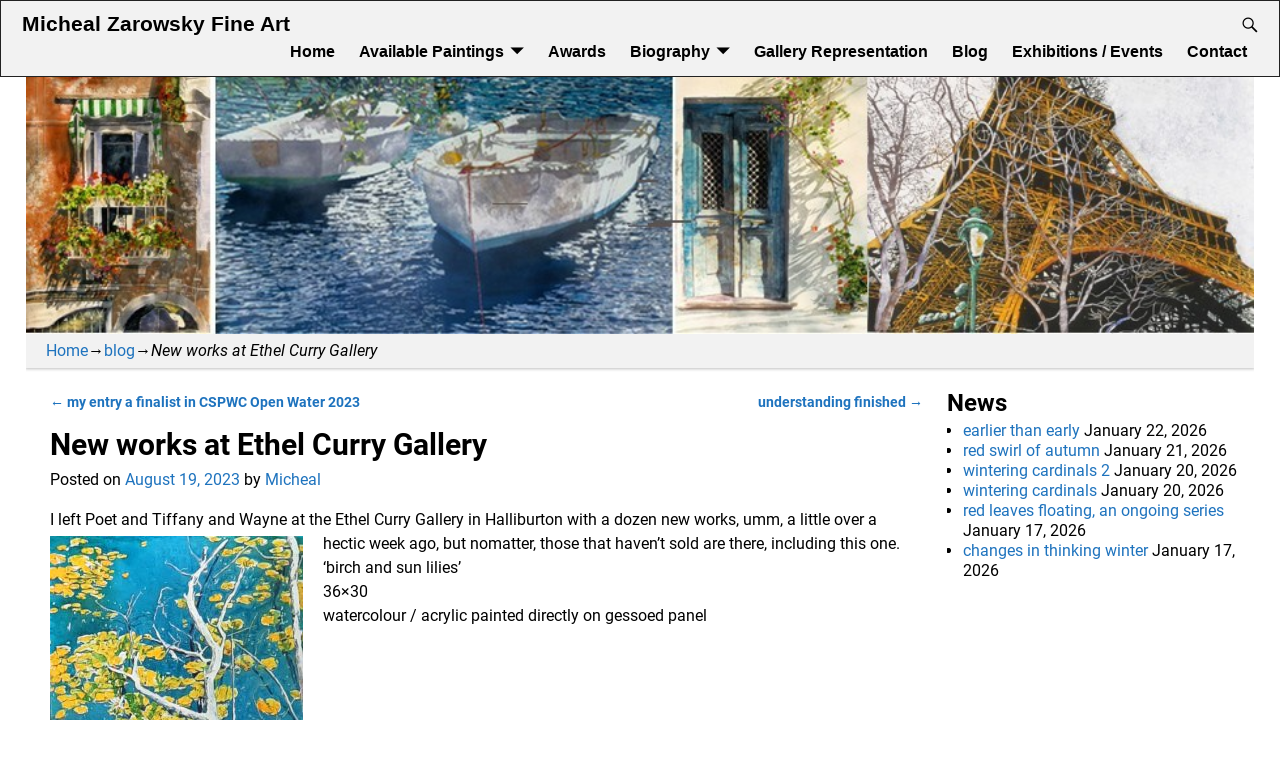

--- FILE ---
content_type: text/html; charset=UTF-8
request_url: https://zarowsky.net/new-works-at-ethel-curry-gallery/
body_size: 14098
content:
<!DOCTYPE html>
<html dir="ltr" lang="en-US" prefix="og: https://ogp.me/ns#">
<head>
    <meta charset="UTF-8"/>
    <meta name='viewport' content='width=device-width,initial-scale=1.0' />

    <link rel="profile" href="//gmpg.org/xfn/11"/>
    <link rel="pingback" href=""/>

    <!-- Self-host Google Fonts -->
<link href='https://zarowsky.net/wp-content/themes/weaver-xtreme/assets/css/fonts/google/google-fonts.min.css?ver=6.7' rel='stylesheet' type='text/css'>
<title>New works at Ethel Curry Gallery | Micheal Zarowsky Fine Art</title>
	<style>img:is([sizes="auto" i], [sizes^="auto," i]) { contain-intrinsic-size: 3000px 1500px }</style>
	
		<!-- All in One SEO 4.9.3 - aioseo.com -->
	<meta name="robots" content="max-image-preview:large" />
	<meta name="author" content="Micheal"/>
	<meta name="google-site-verification" content="mQaQtG8WGtkNWSQKkSrs_Yb59cr06JvyeayGHo7kRik" />
	<link rel="canonical" href="https://zarowsky.net/new-works-at-ethel-curry-gallery/" />
	<meta name="generator" content="All in One SEO (AIOSEO) 4.9.3" />
		<meta property="og:locale" content="en_US" />
		<meta property="og:site_name" content="Micheal Zarowsky Fine Art | fine art: exploration of light and water" />
		<meta property="og:type" content="article" />
		<meta property="og:title" content="New works at Ethel Curry Gallery | Micheal Zarowsky Fine Art" />
		<meta property="og:url" content="https://zarowsky.net/new-works-at-ethel-curry-gallery/" />
		<meta property="og:image" content="https://zarowsky.net/wp-content/uploads/2025/07/micheal-zarowsky-.jpg" />
		<meta property="og:image:secure_url" content="https://zarowsky.net/wp-content/uploads/2025/07/micheal-zarowsky-.jpg" />
		<meta property="og:image:width" content="1333" />
		<meta property="og:image:height" content="1306" />
		<meta property="article:published_time" content="2023-08-19T20:35:48+00:00" />
		<meta property="article:modified_time" content="2023-08-19T20:38:13+00:00" />
		<meta property="article:publisher" content="https://www.facebook.com/micheal.zarowsky/" />
		<meta name="twitter:card" content="summary" />
		<meta name="twitter:site" content="@ZarowskyMicheal" />
		<meta name="twitter:title" content="New works at Ethel Curry Gallery | Micheal Zarowsky Fine Art" />
		<meta name="twitter:creator" content="@ZarowskyMicheal" />
		<meta name="twitter:image" content="https://zarowsky.net/wp-content/uploads/2025/07/micheal-zarowsky-.jpg" />
		<script type="application/ld+json" class="aioseo-schema">
			{"@context":"https:\/\/schema.org","@graph":[{"@type":"Article","@id":"https:\/\/zarowsky.net\/new-works-at-ethel-curry-gallery\/#article","name":"New works at Ethel Curry Gallery | Micheal Zarowsky Fine Art","headline":"New works at Ethel Curry Gallery","author":{"@id":"https:\/\/zarowsky.net\/author\/micheal\/#author"},"publisher":{"@id":"https:\/\/zarowsky.net\/#person"},"image":{"@type":"ImageObject","url":"https:\/\/zarowsky.net\/wp-content\/uploads\/2023\/08\/birch-and-sun-lilies-wp.jpg","@id":"https:\/\/zarowsky.net\/new-works-at-ethel-curry-gallery\/#articleImage"},"datePublished":"2023-08-19T16:35:48-04:00","dateModified":"2023-08-19T16:38:13-04:00","inLanguage":"en-US","mainEntityOfPage":{"@id":"https:\/\/zarowsky.net\/new-works-at-ethel-curry-gallery\/#webpage"},"isPartOf":{"@id":"https:\/\/zarowsky.net\/new-works-at-ethel-curry-gallery\/#webpage"},"articleSection":"blog, birches, pond, sunlight, water, water lilies, watercolour"},{"@type":"BreadcrumbList","@id":"https:\/\/zarowsky.net\/new-works-at-ethel-curry-gallery\/#breadcrumblist","itemListElement":[{"@type":"ListItem","@id":"https:\/\/zarowsky.net#listItem","position":1,"name":"Home","item":"https:\/\/zarowsky.net","nextItem":{"@type":"ListItem","@id":"https:\/\/zarowsky.net\/category\/blog\/#listItem","name":"blog"}},{"@type":"ListItem","@id":"https:\/\/zarowsky.net\/category\/blog\/#listItem","position":2,"name":"blog","item":"https:\/\/zarowsky.net\/category\/blog\/","nextItem":{"@type":"ListItem","@id":"https:\/\/zarowsky.net\/new-works-at-ethel-curry-gallery\/#listItem","name":"New works at Ethel Curry Gallery"},"previousItem":{"@type":"ListItem","@id":"https:\/\/zarowsky.net#listItem","name":"Home"}},{"@type":"ListItem","@id":"https:\/\/zarowsky.net\/new-works-at-ethel-curry-gallery\/#listItem","position":3,"name":"New works at Ethel Curry Gallery","previousItem":{"@type":"ListItem","@id":"https:\/\/zarowsky.net\/category\/blog\/#listItem","name":"blog"}}]},{"@type":"Person","@id":"https:\/\/zarowsky.net\/#person","name":"Micheal"},{"@type":"Person","@id":"https:\/\/zarowsky.net\/author\/micheal\/#author","url":"https:\/\/zarowsky.net\/author\/micheal\/","name":"Micheal"},{"@type":"WebPage","@id":"https:\/\/zarowsky.net\/new-works-at-ethel-curry-gallery\/#webpage","url":"https:\/\/zarowsky.net\/new-works-at-ethel-curry-gallery\/","name":"New works at Ethel Curry Gallery | Micheal Zarowsky Fine Art","inLanguage":"en-US","isPartOf":{"@id":"https:\/\/zarowsky.net\/#website"},"breadcrumb":{"@id":"https:\/\/zarowsky.net\/new-works-at-ethel-curry-gallery\/#breadcrumblist"},"author":{"@id":"https:\/\/zarowsky.net\/author\/micheal\/#author"},"creator":{"@id":"https:\/\/zarowsky.net\/author\/micheal\/#author"},"datePublished":"2023-08-19T16:35:48-04:00","dateModified":"2023-08-19T16:38:13-04:00"},{"@type":"WebSite","@id":"https:\/\/zarowsky.net\/#website","url":"https:\/\/zarowsky.net\/","name":"Micheal Zarowsky Fine Art","description":"fine art: exploration of light and water","inLanguage":"en-US","publisher":{"@id":"https:\/\/zarowsky.net\/#person"}}]}
		</script>
		<!-- All in One SEO -->

<link rel="alternate" type="application/rss+xml" title="Micheal Zarowsky Fine Art &raquo; Feed" href="https://zarowsky.net/feed/" />
<link rel="alternate" type="application/rss+xml" title="Micheal Zarowsky Fine Art &raquo; Comments Feed" href="https://zarowsky.net/comments/feed/" />
		<!-- This site uses the Google Analytics by MonsterInsights plugin v9.11.1 - Using Analytics tracking - https://www.monsterinsights.com/ -->
		<!-- Note: MonsterInsights is not currently configured on this site. The site owner needs to authenticate with Google Analytics in the MonsterInsights settings panel. -->
					<!-- No tracking code set -->
				<!-- / Google Analytics by MonsterInsights -->
		<script type="text/javascript">
/* <![CDATA[ */
window._wpemojiSettings = {"baseUrl":"https:\/\/s.w.org\/images\/core\/emoji\/16.0.1\/72x72\/","ext":".png","svgUrl":"https:\/\/s.w.org\/images\/core\/emoji\/16.0.1\/svg\/","svgExt":".svg","source":{"concatemoji":"https:\/\/zarowsky.net\/wp-includes\/js\/wp-emoji-release.min.js?ver=6.8.3"}};
/*! This file is auto-generated */
!function(s,n){var o,i,e;function c(e){try{var t={supportTests:e,timestamp:(new Date).valueOf()};sessionStorage.setItem(o,JSON.stringify(t))}catch(e){}}function p(e,t,n){e.clearRect(0,0,e.canvas.width,e.canvas.height),e.fillText(t,0,0);var t=new Uint32Array(e.getImageData(0,0,e.canvas.width,e.canvas.height).data),a=(e.clearRect(0,0,e.canvas.width,e.canvas.height),e.fillText(n,0,0),new Uint32Array(e.getImageData(0,0,e.canvas.width,e.canvas.height).data));return t.every(function(e,t){return e===a[t]})}function u(e,t){e.clearRect(0,0,e.canvas.width,e.canvas.height),e.fillText(t,0,0);for(var n=e.getImageData(16,16,1,1),a=0;a<n.data.length;a++)if(0!==n.data[a])return!1;return!0}function f(e,t,n,a){switch(t){case"flag":return n(e,"\ud83c\udff3\ufe0f\u200d\u26a7\ufe0f","\ud83c\udff3\ufe0f\u200b\u26a7\ufe0f")?!1:!n(e,"\ud83c\udde8\ud83c\uddf6","\ud83c\udde8\u200b\ud83c\uddf6")&&!n(e,"\ud83c\udff4\udb40\udc67\udb40\udc62\udb40\udc65\udb40\udc6e\udb40\udc67\udb40\udc7f","\ud83c\udff4\u200b\udb40\udc67\u200b\udb40\udc62\u200b\udb40\udc65\u200b\udb40\udc6e\u200b\udb40\udc67\u200b\udb40\udc7f");case"emoji":return!a(e,"\ud83e\udedf")}return!1}function g(e,t,n,a){var r="undefined"!=typeof WorkerGlobalScope&&self instanceof WorkerGlobalScope?new OffscreenCanvas(300,150):s.createElement("canvas"),o=r.getContext("2d",{willReadFrequently:!0}),i=(o.textBaseline="top",o.font="600 32px Arial",{});return e.forEach(function(e){i[e]=t(o,e,n,a)}),i}function t(e){var t=s.createElement("script");t.src=e,t.defer=!0,s.head.appendChild(t)}"undefined"!=typeof Promise&&(o="wpEmojiSettingsSupports",i=["flag","emoji"],n.supports={everything:!0,everythingExceptFlag:!0},e=new Promise(function(e){s.addEventListener("DOMContentLoaded",e,{once:!0})}),new Promise(function(t){var n=function(){try{var e=JSON.parse(sessionStorage.getItem(o));if("object"==typeof e&&"number"==typeof e.timestamp&&(new Date).valueOf()<e.timestamp+604800&&"object"==typeof e.supportTests)return e.supportTests}catch(e){}return null}();if(!n){if("undefined"!=typeof Worker&&"undefined"!=typeof OffscreenCanvas&&"undefined"!=typeof URL&&URL.createObjectURL&&"undefined"!=typeof Blob)try{var e="postMessage("+g.toString()+"("+[JSON.stringify(i),f.toString(),p.toString(),u.toString()].join(",")+"));",a=new Blob([e],{type:"text/javascript"}),r=new Worker(URL.createObjectURL(a),{name:"wpTestEmojiSupports"});return void(r.onmessage=function(e){c(n=e.data),r.terminate(),t(n)})}catch(e){}c(n=g(i,f,p,u))}t(n)}).then(function(e){for(var t in e)n.supports[t]=e[t],n.supports.everything=n.supports.everything&&n.supports[t],"flag"!==t&&(n.supports.everythingExceptFlag=n.supports.everythingExceptFlag&&n.supports[t]);n.supports.everythingExceptFlag=n.supports.everythingExceptFlag&&!n.supports.flag,n.DOMReady=!1,n.readyCallback=function(){n.DOMReady=!0}}).then(function(){return e}).then(function(){var e;n.supports.everything||(n.readyCallback(),(e=n.source||{}).concatemoji?t(e.concatemoji):e.wpemoji&&e.twemoji&&(t(e.twemoji),t(e.wpemoji)))}))}((window,document),window._wpemojiSettings);
/* ]]> */
</script>
<style id='wp-emoji-styles-inline-css' type='text/css'>

	img.wp-smiley, img.emoji {
		display: inline !important;
		border: none !important;
		box-shadow: none !important;
		height: 1em !important;
		width: 1em !important;
		margin: 0 0.07em !important;
		vertical-align: -0.1em !important;
		background: none !important;
		padding: 0 !important;
	}
</style>
<link rel='stylesheet' id='wp-block-library-css' href='https://zarowsky.net/wp-includes/css/dist/block-library/style.min.css?ver=6.8.3' type='text/css' media='all' />
<style id='wp-block-library-theme-inline-css' type='text/css'>
.wp-block-audio :where(figcaption){color:#555;font-size:13px;text-align:center}.is-dark-theme .wp-block-audio :where(figcaption){color:#ffffffa6}.wp-block-audio{margin:0 0 1em}.wp-block-code{border:1px solid #ccc;border-radius:4px;font-family:Menlo,Consolas,monaco,monospace;padding:.8em 1em}.wp-block-embed :where(figcaption){color:#555;font-size:13px;text-align:center}.is-dark-theme .wp-block-embed :where(figcaption){color:#ffffffa6}.wp-block-embed{margin:0 0 1em}.blocks-gallery-caption{color:#555;font-size:13px;text-align:center}.is-dark-theme .blocks-gallery-caption{color:#ffffffa6}:root :where(.wp-block-image figcaption){color:#555;font-size:13px;text-align:center}.is-dark-theme :root :where(.wp-block-image figcaption){color:#ffffffa6}.wp-block-image{margin:0 0 1em}.wp-block-pullquote{border-bottom:4px solid;border-top:4px solid;color:currentColor;margin-bottom:1.75em}.wp-block-pullquote cite,.wp-block-pullquote footer,.wp-block-pullquote__citation{color:currentColor;font-size:.8125em;font-style:normal;text-transform:uppercase}.wp-block-quote{border-left:.25em solid;margin:0 0 1.75em;padding-left:1em}.wp-block-quote cite,.wp-block-quote footer{color:currentColor;font-size:.8125em;font-style:normal;position:relative}.wp-block-quote:where(.has-text-align-right){border-left:none;border-right:.25em solid;padding-left:0;padding-right:1em}.wp-block-quote:where(.has-text-align-center){border:none;padding-left:0}.wp-block-quote.is-large,.wp-block-quote.is-style-large,.wp-block-quote:where(.is-style-plain){border:none}.wp-block-search .wp-block-search__label{font-weight:700}.wp-block-search__button{border:1px solid #ccc;padding:.375em .625em}:where(.wp-block-group.has-background){padding:1.25em 2.375em}.wp-block-separator.has-css-opacity{opacity:.4}.wp-block-separator{border:none;border-bottom:2px solid;margin-left:auto;margin-right:auto}.wp-block-separator.has-alpha-channel-opacity{opacity:1}.wp-block-separator:not(.is-style-wide):not(.is-style-dots){width:100px}.wp-block-separator.has-background:not(.is-style-dots){border-bottom:none;height:1px}.wp-block-separator.has-background:not(.is-style-wide):not(.is-style-dots){height:2px}.wp-block-table{margin:0 0 1em}.wp-block-table td,.wp-block-table th{word-break:normal}.wp-block-table :where(figcaption){color:#555;font-size:13px;text-align:center}.is-dark-theme .wp-block-table :where(figcaption){color:#ffffffa6}.wp-block-video :where(figcaption){color:#555;font-size:13px;text-align:center}.is-dark-theme .wp-block-video :where(figcaption){color:#ffffffa6}.wp-block-video{margin:0 0 1em}:root :where(.wp-block-template-part.has-background){margin-bottom:0;margin-top:0;padding:1.25em 2.375em}
</style>
<style id='classic-theme-styles-inline-css' type='text/css'>
/*! This file is auto-generated */
.wp-block-button__link{color:#fff;background-color:#32373c;border-radius:9999px;box-shadow:none;text-decoration:none;padding:calc(.667em + 2px) calc(1.333em + 2px);font-size:1.125em}.wp-block-file__button{background:#32373c;color:#fff;text-decoration:none}
</style>
<link rel='stylesheet' id='aioseo/css/src/vue/standalone/blocks/table-of-contents/global.scss-css' href='https://zarowsky.net/wp-content/plugins/all-in-one-seo-pack/dist/Lite/assets/css/table-of-contents/global.e90f6d47.css?ver=4.9.3' type='text/css' media='all' />
<style id='global-styles-inline-css' type='text/css'>
:root{--wp--preset--aspect-ratio--square: 1;--wp--preset--aspect-ratio--4-3: 4/3;--wp--preset--aspect-ratio--3-4: 3/4;--wp--preset--aspect-ratio--3-2: 3/2;--wp--preset--aspect-ratio--2-3: 2/3;--wp--preset--aspect-ratio--16-9: 16/9;--wp--preset--aspect-ratio--9-16: 9/16;--wp--preset--color--black: #000000;--wp--preset--color--cyan-bluish-gray: #abb8c3;--wp--preset--color--white: #ffffff;--wp--preset--color--pale-pink: #f78da7;--wp--preset--color--vivid-red: #cf2e2e;--wp--preset--color--luminous-vivid-orange: #ff6900;--wp--preset--color--luminous-vivid-amber: #fcb900;--wp--preset--color--light-green-cyan: #7bdcb5;--wp--preset--color--vivid-green-cyan: #00d084;--wp--preset--color--pale-cyan-blue: #8ed1fc;--wp--preset--color--vivid-cyan-blue: #0693e3;--wp--preset--color--vivid-purple: #9b51e0;--wp--preset--gradient--vivid-cyan-blue-to-vivid-purple: linear-gradient(135deg,rgba(6,147,227,1) 0%,rgb(155,81,224) 100%);--wp--preset--gradient--light-green-cyan-to-vivid-green-cyan: linear-gradient(135deg,rgb(122,220,180) 0%,rgb(0,208,130) 100%);--wp--preset--gradient--luminous-vivid-amber-to-luminous-vivid-orange: linear-gradient(135deg,rgba(252,185,0,1) 0%,rgba(255,105,0,1) 100%);--wp--preset--gradient--luminous-vivid-orange-to-vivid-red: linear-gradient(135deg,rgba(255,105,0,1) 0%,rgb(207,46,46) 100%);--wp--preset--gradient--very-light-gray-to-cyan-bluish-gray: linear-gradient(135deg,rgb(238,238,238) 0%,rgb(169,184,195) 100%);--wp--preset--gradient--cool-to-warm-spectrum: linear-gradient(135deg,rgb(74,234,220) 0%,rgb(151,120,209) 20%,rgb(207,42,186) 40%,rgb(238,44,130) 60%,rgb(251,105,98) 80%,rgb(254,248,76) 100%);--wp--preset--gradient--blush-light-purple: linear-gradient(135deg,rgb(255,206,236) 0%,rgb(152,150,240) 100%);--wp--preset--gradient--blush-bordeaux: linear-gradient(135deg,rgb(254,205,165) 0%,rgb(254,45,45) 50%,rgb(107,0,62) 100%);--wp--preset--gradient--luminous-dusk: linear-gradient(135deg,rgb(255,203,112) 0%,rgb(199,81,192) 50%,rgb(65,88,208) 100%);--wp--preset--gradient--pale-ocean: linear-gradient(135deg,rgb(255,245,203) 0%,rgb(182,227,212) 50%,rgb(51,167,181) 100%);--wp--preset--gradient--electric-grass: linear-gradient(135deg,rgb(202,248,128) 0%,rgb(113,206,126) 100%);--wp--preset--gradient--midnight: linear-gradient(135deg,rgb(2,3,129) 0%,rgb(40,116,252) 100%);--wp--preset--font-size--small: 13px;--wp--preset--font-size--medium: 20px;--wp--preset--font-size--large: 36px;--wp--preset--font-size--x-large: 42px;--wp--preset--spacing--20: 0.44rem;--wp--preset--spacing--30: 0.67rem;--wp--preset--spacing--40: 1rem;--wp--preset--spacing--50: 1.5rem;--wp--preset--spacing--60: 2.25rem;--wp--preset--spacing--70: 3.38rem;--wp--preset--spacing--80: 5.06rem;--wp--preset--shadow--natural: 6px 6px 9px rgba(0, 0, 0, 0.2);--wp--preset--shadow--deep: 12px 12px 50px rgba(0, 0, 0, 0.4);--wp--preset--shadow--sharp: 6px 6px 0px rgba(0, 0, 0, 0.2);--wp--preset--shadow--outlined: 6px 6px 0px -3px rgba(255, 255, 255, 1), 6px 6px rgba(0, 0, 0, 1);--wp--preset--shadow--crisp: 6px 6px 0px rgba(0, 0, 0, 1);}:where(.is-layout-flex){gap: 0.5em;}:where(.is-layout-grid){gap: 0.5em;}body .is-layout-flex{display: flex;}.is-layout-flex{flex-wrap: wrap;align-items: center;}.is-layout-flex > :is(*, div){margin: 0;}body .is-layout-grid{display: grid;}.is-layout-grid > :is(*, div){margin: 0;}:where(.wp-block-columns.is-layout-flex){gap: 2em;}:where(.wp-block-columns.is-layout-grid){gap: 2em;}:where(.wp-block-post-template.is-layout-flex){gap: 1.25em;}:where(.wp-block-post-template.is-layout-grid){gap: 1.25em;}.has-black-color{color: var(--wp--preset--color--black) !important;}.has-cyan-bluish-gray-color{color: var(--wp--preset--color--cyan-bluish-gray) !important;}.has-white-color{color: var(--wp--preset--color--white) !important;}.has-pale-pink-color{color: var(--wp--preset--color--pale-pink) !important;}.has-vivid-red-color{color: var(--wp--preset--color--vivid-red) !important;}.has-luminous-vivid-orange-color{color: var(--wp--preset--color--luminous-vivid-orange) !important;}.has-luminous-vivid-amber-color{color: var(--wp--preset--color--luminous-vivid-amber) !important;}.has-light-green-cyan-color{color: var(--wp--preset--color--light-green-cyan) !important;}.has-vivid-green-cyan-color{color: var(--wp--preset--color--vivid-green-cyan) !important;}.has-pale-cyan-blue-color{color: var(--wp--preset--color--pale-cyan-blue) !important;}.has-vivid-cyan-blue-color{color: var(--wp--preset--color--vivid-cyan-blue) !important;}.has-vivid-purple-color{color: var(--wp--preset--color--vivid-purple) !important;}.has-black-background-color{background-color: var(--wp--preset--color--black) !important;}.has-cyan-bluish-gray-background-color{background-color: var(--wp--preset--color--cyan-bluish-gray) !important;}.has-white-background-color{background-color: var(--wp--preset--color--white) !important;}.has-pale-pink-background-color{background-color: var(--wp--preset--color--pale-pink) !important;}.has-vivid-red-background-color{background-color: var(--wp--preset--color--vivid-red) !important;}.has-luminous-vivid-orange-background-color{background-color: var(--wp--preset--color--luminous-vivid-orange) !important;}.has-luminous-vivid-amber-background-color{background-color: var(--wp--preset--color--luminous-vivid-amber) !important;}.has-light-green-cyan-background-color{background-color: var(--wp--preset--color--light-green-cyan) !important;}.has-vivid-green-cyan-background-color{background-color: var(--wp--preset--color--vivid-green-cyan) !important;}.has-pale-cyan-blue-background-color{background-color: var(--wp--preset--color--pale-cyan-blue) !important;}.has-vivid-cyan-blue-background-color{background-color: var(--wp--preset--color--vivid-cyan-blue) !important;}.has-vivid-purple-background-color{background-color: var(--wp--preset--color--vivid-purple) !important;}.has-black-border-color{border-color: var(--wp--preset--color--black) !important;}.has-cyan-bluish-gray-border-color{border-color: var(--wp--preset--color--cyan-bluish-gray) !important;}.has-white-border-color{border-color: var(--wp--preset--color--white) !important;}.has-pale-pink-border-color{border-color: var(--wp--preset--color--pale-pink) !important;}.has-vivid-red-border-color{border-color: var(--wp--preset--color--vivid-red) !important;}.has-luminous-vivid-orange-border-color{border-color: var(--wp--preset--color--luminous-vivid-orange) !important;}.has-luminous-vivid-amber-border-color{border-color: var(--wp--preset--color--luminous-vivid-amber) !important;}.has-light-green-cyan-border-color{border-color: var(--wp--preset--color--light-green-cyan) !important;}.has-vivid-green-cyan-border-color{border-color: var(--wp--preset--color--vivid-green-cyan) !important;}.has-pale-cyan-blue-border-color{border-color: var(--wp--preset--color--pale-cyan-blue) !important;}.has-vivid-cyan-blue-border-color{border-color: var(--wp--preset--color--vivid-cyan-blue) !important;}.has-vivid-purple-border-color{border-color: var(--wp--preset--color--vivid-purple) !important;}.has-vivid-cyan-blue-to-vivid-purple-gradient-background{background: var(--wp--preset--gradient--vivid-cyan-blue-to-vivid-purple) !important;}.has-light-green-cyan-to-vivid-green-cyan-gradient-background{background: var(--wp--preset--gradient--light-green-cyan-to-vivid-green-cyan) !important;}.has-luminous-vivid-amber-to-luminous-vivid-orange-gradient-background{background: var(--wp--preset--gradient--luminous-vivid-amber-to-luminous-vivid-orange) !important;}.has-luminous-vivid-orange-to-vivid-red-gradient-background{background: var(--wp--preset--gradient--luminous-vivid-orange-to-vivid-red) !important;}.has-very-light-gray-to-cyan-bluish-gray-gradient-background{background: var(--wp--preset--gradient--very-light-gray-to-cyan-bluish-gray) !important;}.has-cool-to-warm-spectrum-gradient-background{background: var(--wp--preset--gradient--cool-to-warm-spectrum) !important;}.has-blush-light-purple-gradient-background{background: var(--wp--preset--gradient--blush-light-purple) !important;}.has-blush-bordeaux-gradient-background{background: var(--wp--preset--gradient--blush-bordeaux) !important;}.has-luminous-dusk-gradient-background{background: var(--wp--preset--gradient--luminous-dusk) !important;}.has-pale-ocean-gradient-background{background: var(--wp--preset--gradient--pale-ocean) !important;}.has-electric-grass-gradient-background{background: var(--wp--preset--gradient--electric-grass) !important;}.has-midnight-gradient-background{background: var(--wp--preset--gradient--midnight) !important;}.has-small-font-size{font-size: var(--wp--preset--font-size--small) !important;}.has-medium-font-size{font-size: var(--wp--preset--font-size--medium) !important;}.has-large-font-size{font-size: var(--wp--preset--font-size--large) !important;}.has-x-large-font-size{font-size: var(--wp--preset--font-size--x-large) !important;}
:where(.wp-block-post-template.is-layout-flex){gap: 1.25em;}:where(.wp-block-post-template.is-layout-grid){gap: 1.25em;}
:where(.wp-block-columns.is-layout-flex){gap: 2em;}:where(.wp-block-columns.is-layout-grid){gap: 2em;}
:root :where(.wp-block-pullquote){font-size: 1.5em;line-height: 1.6;}
</style>
<link rel='stylesheet' id='contact-form-7-css' href='https://zarowsky.net/wp-content/plugins/contact-form-7/includes/css/styles.css?ver=6.1.4' type='text/css' media='all' />
<link rel='stylesheet' id='wp-components-css' href='https://zarowsky.net/wp-includes/css/dist/components/style.min.css?ver=6.8.3' type='text/css' media='all' />
<link rel='stylesheet' id='godaddy-styles-css' href='https://zarowsky.net/wp-content/mu-plugins/vendor/wpex/godaddy-launch/includes/Dependencies/GoDaddy/Styles/build/latest.css?ver=2.0.2' type='text/css' media='all' />
<link rel='stylesheet' id='weaverx-font-sheet-css' href='https://zarowsky.net/wp-content/themes/weaver-xtreme/assets/css/fonts.min.css?ver=6.7' type='text/css' media='all' />
<link rel='stylesheet' id='weaverx-style-sheet-css' href='https://zarowsky.net/wp-content/themes/weaver-xtreme/assets/css/style-weaverx.min.css?ver=6.7' type='text/css' media='all' />
<style id='weaverx-style-sheet-inline-css' type='text/css'>
#wrapper{max-width:1200px}@media (min-width:1188px){.weaverx-sb-one-column .alignwide,#header .alignwide,#header.alignwide,#colophon.alignwide,#colophon .alignwide,#container .alignwide,#container.alignwide,#wrapper .alignwide,#wrapper.alignwide,#infobar .alignwide,.alignwide{margin-left:inherit;margin-right:inherit;max-width:none;width:100%}}@media (max-width:1187px){.alignwide{margin-left:inherit;margin-right:inherit;max-width:none;width:100%}}@media (min-width:1296px){.weaverx-sb-one-column .alignwide,#header .alignwide,#header.alignwide,#colophon.alignwide,#colophon .alignwide,#container .alignwide,#container.alignwide,#wrapper .alignwide,#wrapper.alignwide,#infobar .alignwide,.alignwide{margin-left:calc(50% - 46vw);margin-right:calc(50% - 46vw);max-width:10000px;width:92vw}}@media (max-width:1295px){.alignwide{margin-left:0 !important;margin-right:0 !important;max-width:100% !important;width:100% !important}}a,.wrapper a{color:#1E73BE}a:hover,.wrapper a:hover{color:#C13262}.border{border:1px solid inherit}.border-bottom{border-bottom:1px solid inherit}@media ( min-width:768px){.menu-primary ul ul,.menu-primary ul.mega-menu li{border:1px solid inherit}.menu-primary ul ul.mega-menu{border:none}}#site-title,.site-title{max-width:90.00000%}#site-tagline,.site-title{max-width:90.00000%}#site-title,.site-title{margin-left:10.00000% !important;margin-top:1.75000% !important}#site-tagline{margin-left:12.75000% !important;margin-top:-1.00000% !important}#branding #header-image img{margin-left:auto;margin-right:auto}/* align-center*/#header.header-as-bg-parallax,#header.header-as-bg-responsive,#header.header-as-bg{background-position-x:center}#branding #header-image img{max-width:100.00000%}.weaverx-theme-menu .current_page_item >a,.weaverx-theme-menu .current-menu-item >a,.weaverx-theme-menu .current-cat >a,.weaverx-theme-menu .current_page_ancestor >a,.weaverx-theme-menu .current-category-ancestor >a,.weaverx-theme-menu .current-menu-ancestor >a,.weaverx-theme-menu .current-menu-parent >a,.weaverx-theme-menu .current-category-parent >a{font-style:italic}.weaverx-theme-menu .current_page_item >a,.weaverx-theme-menu .current-menu-item >a,.weaverx-theme-menu .current-cat >a,.weaverx-theme-menu .current_page_ancestor >a,.weaverx-theme-menu .current-category-ancestor >a,.weaverx-theme-menu .current-menu-ancestor >a,.weaverx-theme-menu .current-menu-parent >a,.weaverx-theme-menu .current-category-parent >a{font-weight:bold}.container img,.colophon img{padding:0}.entry-summary,.entry-content{padding-top:1.00000em}#content ul,#content ol,#content p{margin-bottom:1.50000em}#content *[class^="wp-block-"]{margin-top:1.20000em}#content *[class^="wp-block-"]{margin-bottom:1.50000em}body{font-size:1.00000em}@media ( min-width:581px) and ( max-width:767px){body{font-size:1.00000em}}@media (max-width:580px){body{font-size:1.00000em}}body{line-height:1.50000}.widget-area{line-height:1.27500}.customA-font-size{font-size:1em}.customA-font-size-title{font-size:1.50000em}.customB-font-size{font-size:1em}.customB-font-size-title{font-size:1.50000em}.menu-primary .wvrx-menu-container,.menu-primary .site-title-on-menu,.menu-primary .site-title-on-menu a{background-color:#F2F2F2}.menu-primary .wvrx-menu-container,.menu-primary .site-title-on-menu,.menu-primary .site-title-on-menu a{color:#000000}.menu-secondary .wvrx-menu-container{background-color:#F2F2F2}.menu-secondary .wvrx-menu-container{color:#000000}.menu-primary .wvrx-menu ul li a,.menu-primary .wvrx-menu ul.mega-menu li{background-color:#AFAFAF}.menu-primary .wvrx-menu ul li a,.menu-primary .wvrx-menu ul.mega-menu li{color:#000000}.menu-secondary .wvrx-menu ul li a,.menu-secondary .wvrx-menu ul.mega-menu li{background-color:#AFAFAF}.menu-secondary .wvrx-menu ul li a,.menu-secondary .wvrx-menu ul.mega-menu li{color:#000000}.menu-primary .wvrx-menu >li >a{color:#000000}.menu-primary .wvrx-menu >li >a:hover{color:#000000 !important}.menu-primary .wvrx-menu li:hover >a{background-color:#E5E5E5 !important}.menu-secondary .wvrx-menu >li >a{color:#000000}.menu-secondary .wvrx-menu >li >a:hover{color:#000000 !important}.menu-secondary .wvrx-menu li:hover >a{background-color:#E5E5E5 !important}.menu-primary .wvrx-menu ul li a{color:#000000}.menu-primary .wvrx-menu ul li a:hover{background-color:#A5A5A5 !important}.menu-secondary .wvrx-menu ul li a{color:#000000}.menu-secondary .wvrx-menu ul li a:hover{background-color:#E5E5E5 !important}.menu-primary .custom-logo-on-menu img{height:1.50000em}#site-title img.site-title-logo{max-height:32px}.menu-primary .menu-toggle-button{color:#000000}.menu-primary .wvrx-menu-container{padding-top:.40000em;padding-bottom:.40000em}@media( min-width:768px){.menu-primary .wvrx-menu a{border-right:1px solid inherit}.menu-primary ul.wvrx-menu >li:first-child{border-left:1px solid inherit}.menu-primary .wvrx-menu ul >li:first-child{border-top:1px solid inherit}.menu-primary .wvrx-menu ul a{border-top:none;border-left:none;border-right:none;border-bottom:1px solid inherit}.menu-primary .wvrx-menu-container li a{padding-right:.75em}.menu-primary .menu-hover.menu-arrows .has-submenu >a{padding-right:1.5em}.menu-primary .menu-arrows.menu-hover .toggle-submenu{margin-right:0}.menu-primary .wvrx-menu-container{margin-top:0}.menu-primary .wvrx-menu-container{margin-bottom:0}.menu-primary .wvrx-menu,.menu-primary .wvrx-menu-container{text-align:right}}.menu-primary .menu-arrows .toggle-submenu:after{color:#000000}.menu-primary .menu-arrows ul .toggle-submenu:after{color:#000000}.menu-primary .menu-arrows.is-mobile-menu.menu-arrows ul a .toggle-submenu:after{color:#000000}.menu-primary .menu-arrows ul .toggle-submenu:after{color:#000000}.menu-secondary .menu-toggle-button{color:#000000}@media( min-width:768px){.menu-secondary .wvrx-menu-container li a{padding-right:.75em}.menu-secondary .menu-hover.menu-arrows .has-submenu >a{padding-right:1.5em}.menu-secondary .menu-arrows.menu-hover .toggle-submenu{margin-right:0}.menu-secondary .wvrx-menu-container{margin-top:0}.menu-secondary .wvrx-menu-container{margin-bottom:0}.menu-secondary .wvrx-menu,.menu-secondary .wvrx-menu-container{text-align:left}}.menu-secondary .menu-arrows .toggle-submenu:after{color:#000000}.menu-secondary .menu-arrows ul .toggle-submenu:after{color:#000000}.menu-secondary .menu-arrows.is-mobile-menu.menu-arrows ul a .toggle-submenu:after{color:#000000}.menu-secondary .menu-arrows ul .toggle-submenu:after{color:#000000}@media( min-width:768px){.menu-extra .wvrx-menu,.menu-extra .wvrx-menu-container{text-align:left}}@media screen and ( min-width:768px){}.l-widget-area-top{width:auto}.l-widget-area-bottom{width:auto}#container{width:100%}@media (max-width:580px){#container{width:100%}}#footer-html{width:100%}@media (max-width:580px){#footer-html{width:100%}}#header{width:100%}@media (max-width:580px){#header{width:100%}}#header-html{width:100%}@media (max-width:580px){#header-html{width:100%}}#header-widget-area{width:auto}.l-widget-area-header{width:auto}#primary-widget-area{padding-left:0}#primary-widget-area{padding-right:0}#primary-widget-area{padding-top:0}#primary-widget-area{padding-bottom:0}#primary-widget-area{margin-top:0}#primary-widget-area{margin-bottom:10px}.widget-area-primary{padding-left:0}.widget-area-primary{padding-right:0}.widget-area-primary{padding-top:0}.widget-area-primary{padding-bottom:0}.widget-area-primary{margin-top:0}.widget-area-primary{margin-bottom:10px}#secondary-widget-area{padding-left:0}#secondary-widget-area{padding-right:0}#secondary-widget-area{padding-top:0}#secondary-widget-area{padding-bottom:0}#secondary-widget-area{margin-top:0}#secondary-widget-area{margin-bottom:10px}.widget-area-secondary{padding-left:0}.widget-area-secondary{padding-right:0}.widget-area-secondary{padding-top:0}.widget-area-secondary{padding-bottom:0}.widget-area-secondary{margin-top:0}.widget-area-secondary{margin-bottom:10px}.widget-area-top{padding-left:8px}.widget-area-top{padding-right:8px}.widget-area-top{padding-top:8px}.widget-area-top{padding-bottom:8px}.widget-area-top{margin-top:10px}.widget-area-top{margin-bottom:10px}.widget-area-bottom{padding-left:8px}.widget-area-bottom{padding-right:8px}.widget-area-bottom{padding-top:8px}.widget-area-bottom{padding-bottom:8px}.widget-area-bottom{margin-top:10px}.widget-area-bottom{margin-bottom:10px}#header{background-color:#0F37FF}#header{padding-left:0}#header{padding-right:0}#header{padding-top:0}#header{padding-bottom:0}#header{margin-top:0}#header{margin-bottom:0}#header-html{padding-left:0}#header-html{padding-right:0}#header-html{padding-top:0}#header-html{padding-bottom:0}#header-html{margin-top:0}#header-html{margin-bottom:0}#header-widget-area{padding-left:20px}#header-widget-area{padding-right:20px}#header-widget-area{padding-top:5px}#header-widget-area{padding-bottom:0}#header-widget-area{margin-top:0}#header-widget-area{margin-bottom:0}.widget-area-header{padding-left:20px}.widget-area-header{padding-right:20px}.widget-area-header{padding-top:5px}.widget-area-header{padding-bottom:0}.widget-area-header{margin-top:0}.widget-area-header{margin-bottom:0}#colophon{background-color:#E5E5E5}#colophon{padding-top:8px}#colophon{padding-bottom:8px}#colophon{margin-top:0}#colophon{margin-bottom:0}#footer-html{padding-left:0}#footer-html{padding-right:0}#footer-html{padding-top:0}#footer-html{padding-bottom:0}#footer-html{margin-top:0}#footer-html{margin-bottom:0}#footer-widget-area{background-color:#D6D6D6}@media( min-width:768px){#footer-widget-area{padding-left:%;padding-right:%}}@media( max-width:767px){#footer-widget-area{padding-left:.5%;padding-right:.5%}}#footer-widget-area{padding-top:8px}#footer-widget-area{padding-bottom:8px}#footer-widget-area{margin-top:0}#footer-widget-area{margin-bottom:0}.widget-area-footer{background-color:#D6D6D6}.widget-area-footer{padding-left:20px}.widget-area-footer{padding-right:20px}.widget-area-footer{padding-top:8px}.widget-area-footer{padding-bottom:8px}.widget-area-footer{margin-top:0}.widget-area-footer{margin-bottom:0}#content{padding-left:2.00000%}#content{padding-right:2.00000%}#content{padding-top:4px}#content{padding-bottom:8px}#content{margin-top:0}#content{margin-bottom:0}#container{padding-left:0}#container{padding-right:0}#container{padding-top:0}#container{padding-bottom:0}#container{margin-top:0}#container{margin-bottom:0}#infobar{background-color:#F2F2F2}@media( min-width:768px){#infobar{padding-left:%;padding-right:%}}@media( max-width:767px){#infobar{padding-left:.5%;padding-right:.5%}}#infobar{padding-top:5px}#infobar{padding-bottom:5px}#infobar{margin-top:0}#infobar{margin-bottom:20px}@media( min-width:768px){#wrapper{padding-left:2%;padding-right:2%}}@media( max-width:767px){#wrapper{padding-left:.5%;padding-right:.5%}}#wrapper{padding-top:0}#wrapper{padding-bottom:0}#wrapper{margin-top:0}#wrapper{margin-bottom:0}.post-area{padding-left:.00000%}.post-area{padding-right:.00000%}.post-area{padding-top:0}.post-area{padding-bottom:0}.post-area{margin-top:0}.post-area{margin-bottom:15px}.widget{padding-left:0}.widget{padding-right:0}.widget{padding-top:0}.widget{padding-bottom:0}.widget{margin-top:0}.widget{margin-bottom:12px}#nav-header-mini a,#nav-header-mini a:visited{color:#000000}#nav-header-mini a:hover{color:#6D6D6D}#nav-header-mini{margin-top:.75000em}.menu-primary .wvrx-menu-container .search-form .search-submit{color:#000000}.post-title{margin-bottom:.2em}#inject_fixedtop,#inject_fixedbottom,.wvrx-fixedtop,.wvrx-fixonscroll{max-width:1200px}@media ( max-width:1200px){.wvrx-fixedtop,.wvrx-fixonscroll,#inject_fixedtop,#inject_fixedbottom{left:0;margin-left:0 !important;margin-right:0 !important}}@media ( min-width:1200px){#inject_fixedtop{margin-left:-0px;margin-right:-0px}.wvrx-fixedtop,.wvrx-fixonscroll{margin-left:0;margin-right:calc( 0 - 0 - 0 )}}@media ( min-width:1200px){#inject_fixedbottom{margin-left:-0px;margin-right:-0px}}
</style>
<script type="text/javascript" src="https://zarowsky.net/wp-includes/js/jquery/jquery.min.js?ver=3.7.1" id="jquery-core-js"></script>
<script type="text/javascript" src="https://zarowsky.net/wp-includes/js/jquery/jquery-migrate.min.js?ver=3.4.1" id="jquery-migrate-js"></script>
<script type="text/javascript" id="weaver-xtreme-JSLib-js-extra">
/* <![CDATA[ */
var wvrxOpts = {"useSmartMenus":"1","menuAltswitch":"767","mobileAltLabel":"","primaryScroll":"fixed-top","primaryMove":"1","secondaryScroll":"none","secondaryMove":"0","headerVideoClass":"has-header-video"};
/* ]]> */
</script>
<script type="text/javascript" src="https://zarowsky.net/wp-content/themes/weaver-xtreme/assets/js/weaverxjslib.min.js?ver=6.7" id="weaver-xtreme-JSLib-js"></script>
<script type="text/javascript" src="https://zarowsky.net/wp-content/themes/weaver-xtreme/assets/js/smartmenus/jquery.smartmenus.min.js?ver=6.7" id="weaverxSMLib-js"></script>
<link rel="https://api.w.org/" href="https://zarowsky.net/wp-json/" /><link rel="alternate" title="JSON" type="application/json" href="https://zarowsky.net/wp-json/wp/v2/posts/13631" /><link rel="EditURI" type="application/rsd+xml" title="RSD" href="https://zarowsky.net/xmlrpc.php?rsd" />
<meta name="generator" content="WordPress 6.8.3" />
<link rel='shortlink' href='https://zarowsky.net/?p=13631' />
<link rel="alternate" title="oEmbed (JSON)" type="application/json+oembed" href="https://zarowsky.net/wp-json/oembed/1.0/embed?url=https%3A%2F%2Fzarowsky.net%2Fnew-works-at-ethel-curry-gallery%2F" />
<link rel="alternate" title="oEmbed (XML)" type="text/xml+oembed" href="https://zarowsky.net/wp-json/oembed/1.0/embed?url=https%3A%2F%2Fzarowsky.net%2Fnew-works-at-ethel-curry-gallery%2F&#038;format=xml" />
<link id='MediaRSS' rel='alternate' type='application/rss+xml' title='NextGEN Gallery RSS Feed' href='https://zarowsky.net/wp-content/plugins/nextgen-gallery/src/Legacy/xml/media-rss.php' />
<!-- Weaver Xtreme 6.7 ( 72 ) Absolutely-V-69 --> <!-- Weaver Xtreme Theme Support 6.5.1 --> 
<!-- End of Weaver Xtreme options -->
</head>
<!-- **** body **** -->
<body class="wp-singular post-template-default single single-post postid-13631 single-format-standard wp-embed-responsive wp-theme-weaver-xtreme single-author singular not-logged-in weaverx-theme-body wvrx-not-safari is-menu-desktop is-menu-default weaverx-page-single weaverx-sb-right weaverx-has-sb has-posts" itemtype="https://schema.org/WebPage" itemscope>

<a href="#page-bottom"
   id="page-top">&darr;</a> <!-- add custom CSS to use this page-bottom link -->
<div id="wvrx-page-width">&nbsp;</div>
<!--googleoff: all-->
<noscript><p
            style="border:1px solid red;font-size:14px;background-color:pink;padding:5px;margin-left:auto;margin-right:auto;max-width:640px;text-align:center;">
        JAVASCRIPT IS DISABLED. Please enable JavaScript on your browser to best view this site.</p>
</noscript>
<!--googleon: all--><!-- displayed only if JavaScript disabled -->

<div id="wrapper" class="wrapper font-roboto alignfull">
<div class="clear-preheader clear-both"></div>
<div id="header" class="header font-sans-serif alignnone header-as-img">
<div id="header-inside" class="block-inside"><div class="clear-menu-primary clear-both"></div>

<div id="nav-primary" class="menu-primary menu-primary-moved menu-type-standard wvrx-primary-fixedtop" itemtype="https://schema.org/SiteNavigationElement" itemscope>
<div class="wvrx-default-menu wvrx-menu-container font-inherit font-bold border alignfull wvrx-fixedtop"><span class="wvrx-menu-button"><span class="genericon genericon-menu"></span></span><span class="site-title-on-menu wvrx-menu-html wvrx-menu-left font-inherit"><a href="https://zarowsky.net">Micheal Zarowsky Fine Art</a></span><span class="menu-search">&nbsp;<form role="search"       method="get" class="search-form" action="https://zarowsky.net/">
    <label for="search-form-2">
        <span class="screen-reader-text">Search for:</span>
        <input type="search" id="search-form-2" class="search-field"
               placeholder="Search for:" value=""
               name="s"/>
    </label>
    <button type="submit" class="search-submit"><span class="genericon genericon-search"></span>
    </button>

</form>

&nbsp;</span><div class="wvrx-menu-clear"></div><ul class="weaverx-theme-menu sm wvrx-menu menu-primary collapsed menu-alignright"><li class="default-home-menu-item"><a href="https://zarowsky.net/" title="Home">Home</a></li><li class="page_item page-item-83 page_item_has_children"><a href="https://zarowsky.net/gallery/">Available Paintings</a><ul class='children'><li class="page_item page-item-194"><a href="https://zarowsky.net/gallery/lido-bikes-a-cacophony-of-colour-chaos-2-2/">Lido Bikes  (A Cacophony of Colour &#038; Chaos)</a></li><li class="page_item page-item-227 page_item_has_children"><a href="https://zarowsky.net/gallery/h20/">H20</a><ul class='children'><li class="page_item page-item-233"><a href="https://zarowsky.net/gallery/h20/infinity-rings/">Infinity Rings</a></li><li class="page_item page-item-240"><a href="https://zarowsky.net/gallery/h20/waterlilies/">Waterlilies / Pickerel Weed</a></li><li class="page_item page-item-237"><a href="https://zarowsky.net/gallery/h20/the-beginning-of-rain/">(the beginning of) Rain</a></li></ul></li><li class="page_item page-item-167 page_item_has_children"><a href="https://zarowsky.net/gallery/winter/">Winter</a><ul class='children'><li class="page_item page-item-7979"><a href="https://zarowsky.net/gallery/winter/red-forest-dogwood-sunset/">Red Forest / Dogwood Sunset</a></li><li class="page_item page-item-10827"><a href="https://zarowsky.net/gallery/winter/trails-thru-winter/">Trails thru winter</a></li><li class="page_item page-item-2147"><a href="https://zarowsky.net/gallery/winter/winter-light-2/">Winter Light</a></li><li class="page_item page-item-12031"><a href="https://zarowsky.net/gallery/winter/winterlight-2-small-works/">Winterlight 2 / Small Works</a></li><li class="page_item page-item-216"><a href="https://zarowsky.net/gallery/winter/open-winter-streams-3/">Open Winter Streams</a></li><li class="page_item page-item-201"><a href="https://zarowsky.net/gallery/winter/overnight-snowfall-2/">Overnight Snowfall</a></li></ul></li><li class="page_item page-item-254 page_item_has_children"><a href="https://zarowsky.net/gallery/northern-light/">Northern Light</a><ul class='children'><li class="page_item page-item-6478"><a href="https://zarowsky.net/gallery/northern-light/wetlands-seeking-refuge-in-eterrnity/">Wetlands</a></li><li class="page_item page-item-262"><a href="https://zarowsky.net/gallery/northern-light/meditations-on-autumn/">Meditations on Autumn</a></li><li class="page_item page-item-506"><a href="https://zarowsky.net/gallery/northern-light/riverside-screens/">Riverside Screens</a></li><li class="page_item page-item-295"><a href="https://zarowsky.net/gallery/northern-light/wildflowers-3/">Wildflowers / Magnolias</a></li></ul></li><li class="page_item page-item-276"><a href="https://zarowsky.net/gallery/georgian-bay/">Georgian Bay</a></li><li class="page_item page-item-311 page_item_has_children"><a href="https://zarowsky.net/gallery/ancient-light/">Urban Light</a><ul class='children'><li class="page_item page-item-6430"><a href="https://zarowsky.net/gallery/ancient-light/paris-interiors-secluded-backyards-views-from-a-balcony/">Interiors, secluded backyards, views from a balcony</a></li><li class="page_item page-item-301"><a href="https://zarowsky.net/gallery/ancient-light/cityscapes/">Urban Light / Cityscapes</a></li><li class="page_item page-item-314"><a href="https://zarowsky.net/gallery/ancient-light/paris-city-of-light/">Paris (City of Light)</a></li><li class="page_item page-item-338"><a href="https://zarowsky.net/gallery/ancient-light/carousels-rocking-horses/">Carousels / Rocking Horses</a></li><li class="page_item page-item-334"><a href="https://zarowsky.net/gallery/ancient-light/venice-2/">Venice</a></li></ul></li><li class="page_item page-item-280"><a href="https://zarowsky.net/gallery/pines/">Pines n Tamaracks</a></li><li class="page_item page-item-360 page_item_has_children"><a href="https://zarowsky.net/gallery/heat-humidity-colour/">Heat, Humidity &#038; Colour</a><ul class='children'><li class="page_item page-item-367"><a href="https://zarowsky.net/gallery/heat-humidity-colour/tropics-2/">Tropics</a></li><li class="page_item page-item-370"><a href="https://zarowsky.net/gallery/heat-humidity-colour/greek-islands/">Greek Islands</a></li></ul></li><li class="page_item page-item-349"><a href="https://zarowsky.net/gallery/boats-floating-watercolours/">Boats</a></li><li class="page_item page-item-373"><a href="https://zarowsky.net/gallery/chickens-rogues-gallery/">Chickens (Rogues Gallery)</a></li></ul></li><li class="page_item page-item-13410"><a href="https://zarowsky.net/awards/">Awards</a></li><li class="page_item page-item-4 page_item_has_children"><a href="https://zarowsky.net/biography/">Biography</a><ul class='children'><li class="page_item page-item-593"><a href="https://zarowsky.net/biography/artist-statement/">Artist Statement</a></li><li class="page_item page-item-6"><a href="https://zarowsky.net/biography/collections/">Collections</a></li><li class="page_item page-item-1029"><a href="https://zarowsky.net/biography/miscellaniae/">Miscellaniae</a></li></ul></li><li class="page_item page-item-10394"><a href="https://zarowsky.net/gallery-representation/">Gallery Representation</a></li><li class="page_item page-item-20 current_page_parent"><a href="https://zarowsky.net/blog/">Blog</a></li><li class="page_item page-item-8"><a href="https://zarowsky.net/exhibitions/">Exhibitions / Events</a></li><li class="page_item page-item-16"><a href="https://zarowsky.net/contact-me/">Contact</a></li></ul><div class="clear-menu-end clear-both" ></div></div>
</div><div class='clear-menu-primary-end' style='clear:both;'></div><!-- /.menu-primary -->

    <script type='text/javascript'>
        jQuery('#nav-primary .weaverx-theme-menu').smartmenus( {subIndicatorsText:'',subMenusMinWidth:'1em',subMenusMaxWidth:'25em'} );
        jQuery('#nav-primary span.wvrx-menu-button').click(function () {
            var $this = jQuery(this), $menu = jQuery('#nav-primary ul');
            if (!$this.hasClass('collapsed')) {
                $menu.addClass('collapsed');
                $this.addClass('collapsed mobile-menu-closed');
                $this.removeClass('mobile-menu-open');
            } else {
                $menu.removeClass('collapsed');
                $this.removeClass('collapsed mobile-menu-closed');
                $this.addClass('mobile-menu-open');
            }
            return false;
        }).click();</script><header id="branding" itemtype="https://schema.org/WPHeader" itemscope>
    <div id='title-tagline' class='clearfix  '>
    <h1 id="site-title"
        class="hide font-inherit"><a
                href="https://zarowsky.net/" title="Micheal Zarowsky Fine Art"
                rel="home">
            Micheal Zarowsky Fine Art</a></h1>

    <h2 id="site-tagline" class="hide"><span  class="xxs-font-size-title font-inherit">fine art: exploration of light and water</span></h2>    </div><!-- /.title-tagline -->
<div id="header-image" class="header-image header-image-type-std"><div id="wp-custom-header" class="wp-custom-header"><img src="https://zarowsky.net/wp-content/uploads/2021/11/cropped-cropped-cropped-cover-page-x-4.jpg" width="940" height="198" alt="" srcset="https://zarowsky.net/wp-content/uploads/2021/11/cropped-cropped-cropped-cover-page-x-4.jpg 940w, https://zarowsky.net/wp-content/uploads/2021/11/cropped-cropped-cropped-cover-page-x-4-300x63.jpg 300w, https://zarowsky.net/wp-content/uploads/2021/11/cropped-cropped-cropped-cover-page-x-4-768x162.jpg 768w" sizes="(max-width: 940px) 100vw, 940px" decoding="async" fetchpriority="high" /></div>
</div><!-- #header-image -->
<div class="clear-branding clear-both"></div>        </header><!-- #branding -->
        
</div></div><div class='clear-header-end clear-both'></div><!-- #header-inside,#header -->

<div id="container" class="container container-single relative font-inherit"><div id="container-inside" class="block-inside">

    <div id="infobar" class="shadow-1 font-inherit alignfull">
        <span id="breadcrumbs"><span class="crumbs"><a href="https://zarowsky.net/">Home</a>&rarr;<a href="https://zarowsky.net/category/blog/">blog</a>&rarr;<span class="bcur-page">New works at Ethel Curry Gallery</span></span></span>        <span class='infobar_right'>
<span id="infobar_paginate"></span>
	</span></div>
    <div class="clear-info-bar-end" style="clear:both;">
    </div><!-- #infobar -->

    <div id="content" role="main" class="content l-content-rsb m-full s-full font-inherit" itemtype="https://schema.org/Blog" itemscope> <!-- single -->
    <nav id="nav-above" class="navigation">
        <h3 class="assistive-text">Post navigation</h3>

        
            <div class="nav-previous"><a href="https://zarowsky.net/my-entry-a-finalist-in-cspwc-open-water-2023/" rel="prev"><span class="meta-nav">&larr;</span> my entry a finalist in CSPWC Open Water 2023</a>            </div>
            <div class="nav-next"><a href="https://zarowsky.net/understanding-finished/" rel="next">understanding finished <span class="meta-nav">&rarr;</span></a></div>

            </nav><!-- #nav-above -->

        <article
            id="post-13631" class="content-single post-content post-area post-author-id-2 font-inherit post-13631 post type-post status-publish format-standard hentry category-blog tag-birches tag-pond tag-sunlight tag-water tag-water-lilies tag-watercolour" itemtype="https://schema.org/BlogPosting" itemscope itemprop="blogPost">
        	<header class="page-header">

			<h1 class="page-title entry-title title-single font-inherit" itemprop="headline name">New works at Ethel Curry Gallery</h1>
		<div class="entry-meta ">
<meta itemprop="datePublished" content="2023-08-19T16:35:48-04:00"/>
<meta itemprop="dateModified" content="2023-08-19T16:38:13-04:00"/>
<span style="display:none" itemscope itemprop="publisher" itemtype="https://schema.org/Organization"><span itemprop="name">Micheal Zarowsky Fine Art</span><!-- no logo defined --></span>
<span class="meta-info-wrap font-inherit">
<span class="sep posted-on">Posted on </span><a href="https://zarowsky.net/new-works-at-ethel-curry-gallery/" title="4:35 pm" rel="bookmark"><time class="entry-date" datetime="2023-08-19T16:35:48-04:00">August 19, 2023</time></a><span class="by-author"> <span class="sep"> by </span> <span class="author vcard"><a class="url fn n" href="https://zarowsky.net/author/micheal/" title="View all posts by Micheal" rel="author"><span itemtype="https://schema.org/Person" itemscope itemprop="author"><span itemprop="name">Micheal</span></span></a></span></span><time class="published updated" datetime="2023-08-19T16:35:48-04:00">August 19, 2023</time>
</span><!-- .entry-meta-icons --></div><!-- /entry-meta -->
	</header><!-- .page-header -->
    <div class="entry-content clearfix">
<div class="" dir="auto">
<div id=":r9o:" class="x1iorvi4 x1pi30zi x1l90r2v x1swvt13" data-ad-comet-preview="message" data-ad-preview="message">
<div class="x78zum5 xdt5ytf xz62fqu x16ldp7u">
<div class="xu06os2 x1ok221b">
<div class="xdj266r x11i5rnm xat24cr x1mh8g0r x1vvkbs x126k92a">
<div dir="auto">I left Poet and Tiffany and Wayne at the Ethel Curry Gallery in Halliburton with a dozen new works, umm, a little over a hectic week ago, but nomatter, those that haven&#8217;t sold are there, including this one. <img decoding="async" class="alignleft size-medium wp-image-13632" src="https://zarowsky.net/wp-content/uploads/2023/08/birch-and-sun-lilies-36x30-wp-253x300.jpg" alt="" width="253" height="300" srcset="https://zarowsky.net/wp-content/uploads/2023/08/birch-and-sun-lilies-36x30-wp-253x300.jpg 253w, https://zarowsky.net/wp-content/uploads/2023/08/birch-and-sun-lilies-36x30-wp-768x911.jpg 768w, https://zarowsky.net/wp-content/uploads/2023/08/birch-and-sun-lilies-36x30-wp.jpg 1180w" sizes="(max-width: 253px) 100vw, 253px" /></div>
<div dir="auto">&#8216;birch and sun lilies&#8217;</div>
<div dir="auto">36&#215;30</div>
<div dir="auto">watercolour / acrylic painted directly on gessoed panel</div>
<div dir="auto">&nbsp;</div>
</div>
</div>
</div>
</div>
</div>
        </div><!-- .entry-content -->

        <footer class="entry-utility entry-author-info">
            
<div class="meta-info-wrap font-inherit">
			<span class="cat-links">
<span class="entry-utility-prep entry-utility-prep-cat-links">Posted in</span> <a href="https://zarowsky.net/category/blog/" rel="category tag">blog</a>			</span>
			<span class="tag-links">
<span class="entry-utility-prep entry-utility-prep-tag-links">Tagged</span> <a href="https://zarowsky.net/tag/birches/" rel="tag">birches</a>, <a href="https://zarowsky.net/tag/pond/" rel="tag">pond</a>, <a href="https://zarowsky.net/tag/sunlight/" rel="tag">sunlight</a>, <a href="https://zarowsky.net/tag/water/" rel="tag">water</a>, <a href="https://zarowsky.net/tag/water-lilies/" rel="tag">water lilies</a>, <a href="https://zarowsky.net/tag/watercolour/" rel="tag">watercolour</a>			</span>
<span class="permalink-icon"><a href="https://zarowsky.net/new-works-at-ethel-curry-gallery/" title="Permalink to New works at Ethel Curry Gallery" rel="bookmark">permalink</a></span>
</div><!-- .entry-meta-icons -->

        </footer><!-- .entry-utility -->
                <link itemprop="mainEntityOfPage" href="https://zarowsky.net/new-works-at-ethel-curry-gallery/" />    </article><!-- #post-13631 -->

    <nav id="nav-below" class="navigation">
        <h3 class="assistive-text">Post navigation</h3>
                    <div class="nav-previous"><a href="https://zarowsky.net/my-entry-a-finalist-in-cspwc-open-water-2023/" rel="prev"><span class="meta-nav">&larr;</span> my entry a finalist in CSPWC Open Water 2023</a></div>
            <div class="nav-next"><a href="https://zarowsky.net/understanding-finished/" rel="next">understanding finished <span class="meta-nav">&rarr;</span></a></div>
            </nav><!-- #nav-below -->

    
    <p class="nocomments">Comments are closed.</p>
    <div class="clear-sb-postcontent-single clear-both"></div><div class="clear-sitewide-bottom-widget-area clear-both"></div>
</div><!-- /#content -->

            <div id="primary-widget-area" class="widget-area m-full s-full l-sb-right m-full s-full font-inherit"
                 role="complementary" itemtype="https://schema.org/WPSideBar" itemscope>
                
		<aside id="recent-posts-3" class="widget widget_recent_entries font-inherit widget-1 widget-first widget-first-vert widget-last widget-last-vert widget-odd">
		<h3 class="widget-title font-inherit">News</h3>
		<ul>
											<li>
					<a href="https://zarowsky.net/earlier-than-early/">earlier than early</a>
											<span class="post-date">January 22, 2026</span>
									</li>
											<li>
					<a href="https://zarowsky.net/red-swirl-of-autumn/">red swirl of autumn</a>
											<span class="post-date">January 21, 2026</span>
									</li>
											<li>
					<a href="https://zarowsky.net/wintering-cardinals-2-2/">wintering cardinals 2</a>
											<span class="post-date">January 20, 2026</span>
									</li>
											<li>
					<a href="https://zarowsky.net/wintering-cardinals-2/">wintering cardinals</a>
											<span class="post-date">January 20, 2026</span>
									</li>
											<li>
					<a href="https://zarowsky.net/red-leaves-floating-an-ongoing-series/">red leaves floating, an ongoing series</a>
											<span class="post-date">January 17, 2026</span>
									</li>
											<li>
					<a href="https://zarowsky.net/changes-in-thinking-winter/">changes in thinking winter</a>
											<span class="post-date">January 17, 2026</span>
									</li>
					</ul>

		</aside><div class="clear-primary-widget-area clear-both"></div>            </div><!-- primary-widget-area -->
            
<div class='clear-container-end clear-both'></div></div></div><!-- /#container-inside, #container -->
<footer id="colophon" class="colophon font-inherit alignfull" itemtype="https://schema.org/WPFooter" itemscope>
    <div id="colophon-inside" class="block-inside">
    <div id="site-ig-wrap"><span id="site-info">
&copy;2026 - <a href="https://zarowsky.net/" title="Micheal Zarowsky Fine Art" rel="home">Micheal Zarowsky Fine Art</a>        </span> <!-- #site-info -->
        <span id="site-generator"><a href="//wordpress.org/" title="Proudly powered by WordPress" target="_blank" rel="nofollow"><span style="font-size:120%;padding-top:2px" class="genericon genericon-wordpress"></span> - <a href="//weavertheme.com/weaver-xtreme" target="_blank" title="Weaver Xtreme Theme" rel="nofollow">Weaver Xtreme Theme</a> </span> <!-- #site-generator --><div class="clear-site-generator clear-both"></div>        </div><!-- #site-ig-wrap -->
        <div class="clear-site-ig-wrap clear-both"></div>        </div></footer><!-- #colophon-inside, #colophon -->
        <div class="clear-colophon clear-both"></div></div><!-- /#wrapper --><div class='clear-wrapper-end' style='clear:both;'></div>

<a href="#page-top" id="page-bottom">&uarr;</a>
<script type="speculationrules">
{"prefetch":[{"source":"document","where":{"and":[{"href_matches":"\/*"},{"not":{"href_matches":["\/wp-*.php","\/wp-admin\/*","\/wp-content\/uploads\/*","\/wp-content\/*","\/wp-content\/plugins\/*","\/wp-content\/themes\/weaver-xtreme\/*","\/*\\?(.+)"]}},{"not":{"selector_matches":"a[rel~=\"nofollow\"]"}},{"not":{"selector_matches":".no-prefetch, .no-prefetch a"}}]},"eagerness":"conservative"}]}
</script>
<script type="text/javascript" id="weaver-xtreme-JSLibEnd-js-extra">
/* <![CDATA[ */
var wvrxEndOpts = {"hideTip":"0","hFontFamily":"0","hFontMult":"1","sbLayout":"right","flowColor":"0","full_browser_height":"0","primary":"0","secondary":"0","top":"0","bottom":"0","header_sb":"0","footer_sb":"0"};
/* ]]> */
</script>
<script type="text/javascript" src="https://zarowsky.net/wp-content/themes/weaver-xtreme/assets/js/weaverxjslib-end.min.js?ver=6.7" id="weaver-xtreme-JSLibEnd-js"></script>
<script type="text/javascript" src="https://zarowsky.net/wp-includes/js/dist/hooks.min.js?ver=4d63a3d491d11ffd8ac6" id="wp-hooks-js"></script>
<script type="text/javascript" src="https://zarowsky.net/wp-includes/js/dist/i18n.min.js?ver=5e580eb46a90c2b997e6" id="wp-i18n-js"></script>
<script type="text/javascript" id="wp-i18n-js-after">
/* <![CDATA[ */
wp.i18n.setLocaleData( { 'text direction\u0004ltr': [ 'ltr' ] } );
/* ]]> */
</script>
<script type="text/javascript" src="https://zarowsky.net/wp-content/plugins/contact-form-7/includes/swv/js/index.js?ver=6.1.4" id="swv-js"></script>
<script type="text/javascript" id="contact-form-7-js-before">
/* <![CDATA[ */
var wpcf7 = {
    "api": {
        "root": "https:\/\/zarowsky.net\/wp-json\/",
        "namespace": "contact-form-7\/v1"
    },
    "cached": 1
};
/* ]]> */
</script>
<script type="text/javascript" src="https://zarowsky.net/wp-content/plugins/contact-form-7/includes/js/index.js?ver=6.1.4" id="contact-form-7-js"></script>
		<script>'undefined'=== typeof _trfq || (window._trfq = []);'undefined'=== typeof _trfd && (window._trfd=[]),
                _trfd.push({'tccl.baseHost':'secureserver.net'}),
                _trfd.push({'ap':'wpaas_v2'},
                    {'server':'1bcb823f5d62'},
                    {'pod':'c20-prod-p3-us-west-2'},
                                        {'xid':'45429025'},
                    {'wp':'6.8.3'},
                    {'php':'8.2.30'},
                    {'loggedin':'0'},
                    {'cdn':'1'},
                    {'builder':'wp-classic-editor'},
                    {'theme':'weaver-xtreme'},
                    {'wds':'0'},
                    {'wp_alloptions_count':'467'},
                    {'wp_alloptions_bytes':'348785'},
                    {'gdl_coming_soon_page':'0'}
                    , {'appid':'442799'}                 );
            var trafficScript = document.createElement('script'); trafficScript.src = 'https://img1.wsimg.com/signals/js/clients/scc-c2/scc-c2.min.js'; window.document.head.appendChild(trafficScript);</script>
		<script>window.addEventListener('click', function (elem) { var _elem$target, _elem$target$dataset, _window, _window$_trfq; return (elem === null || elem === void 0 ? void 0 : (_elem$target = elem.target) === null || _elem$target === void 0 ? void 0 : (_elem$target$dataset = _elem$target.dataset) === null || _elem$target$dataset === void 0 ? void 0 : _elem$target$dataset.eid) && ((_window = window) === null || _window === void 0 ? void 0 : (_window$_trfq = _window._trfq) === null || _window$_trfq === void 0 ? void 0 : _window$_trfq.push(["cmdLogEvent", "click", elem.target.dataset.eid]));});</script>
		<script src='https://img1.wsimg.com/traffic-assets/js/tccl-tti.min.js' onload="window.tti.calculateTTI()"></script>
		</body>
</html>
